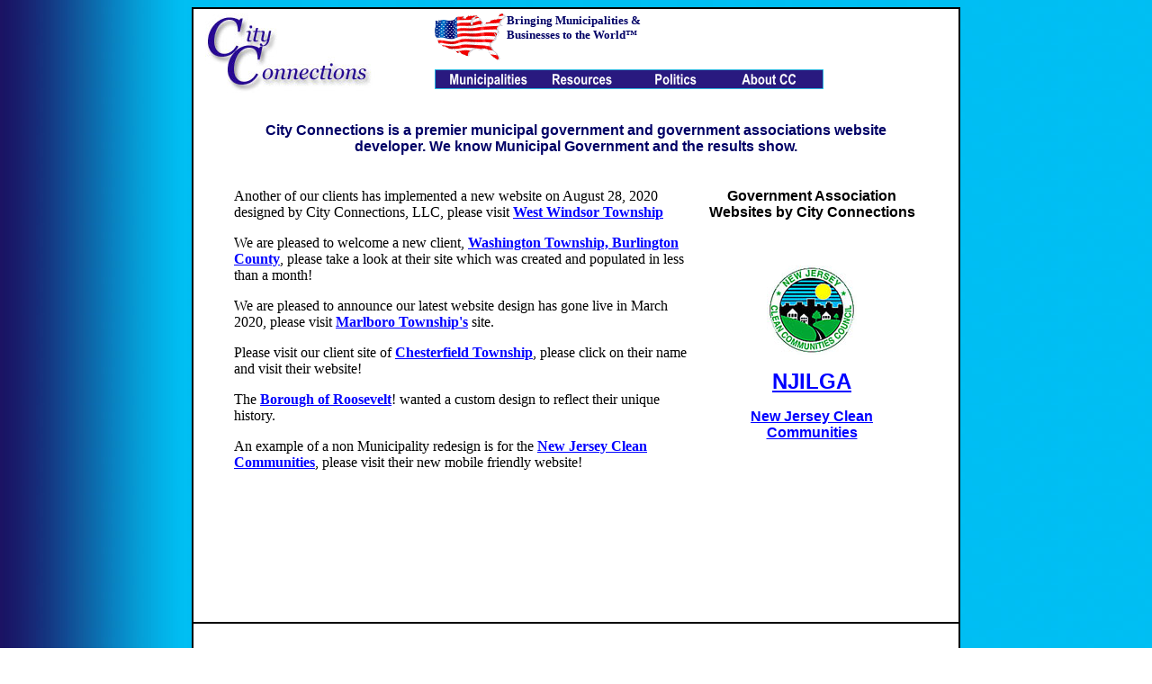

--- FILE ---
content_type: text/html
request_url: http://cityconnections.com/
body_size: 6275
content:
<!DOCTYPE HTML PUBLIC "-//W3C//DTD HTML 4.01 Transitional//EN"
"http://www.w3.org/TR/html4/loose.dtd">
<html><!-- InstanceBegin template="/Templates/main.dwt" codeOutsideHTMLIsLocked="false" -->
<head>
<meta http-equiv="Content-Type" content="text/html; charset=iso-8859-1">
<!-- InstanceBeginEditable name="doctitle" -->
<title>City Connections - The Site for Municipal and other Government Links</title>
<!-- InstanceEndEditable -->
<meta name="keywords" content="City Connections, government, New Jersey, NJ, NY, New York, PA, Pennsylvania, municipal, municipality, municipalities, town, towns, city, cities, township, borough, village, Morris Enyeart">
<meta name="description" content="City Connections is the gateway for municipal government web sites in New Jersey, New York and Pennsylvania.">

<style type="text/css">
<!--
.style1 {
	font-family: Georgia, "Times New Roman", Times, serif;
	font-weight: bold;
	color: #000066;
	font-size: small;
}
.style21 {font-family: Georgia, "Times New Roman", Times, serif}
.text-proportional {
	text-align: justify;
}
.text-left {
	text-align: left;
}
.text-right {
	text-align: right;
}
body,td,th {
	font-family: Arial, Helvetica, sans-serif;
}
body {
	background-image: url(/blue_back.jpg);
}
.style16 {
	font-family: Georgia, "Times New Roman", Times, serif;
	font-weight: bold;
	font-size: large;
}
a:link {
	color: #00F;
}
a:visited {
	color: #00F;
}
a:hover {
	color: #F00;
}
h1 {
	font-size: x-large;
	color: #006;
}
h2 {
	font-size: large;
	color: #006;
}
h3 {
	font-size: medium;
	color: #006;
}
h4 {
	font-size: small;
	color: #006;
}
h5 {
	font-size: x-small;
	color: #006;
}
h6 {
	color: #006;
}
-->
</style>
<!-- InstanceBeginEditable name="head" -->
<style type="text/css">
<!--
.style21 {font-family: Georgia, "Times New Roman", Times, serif}
.text-proportional {
  text-align: justify;
}
.style2 {font-family: Georgia, "Times New Roman", Times, serif}
.text-red {
	color: #F00;
}
.style211 {font-family: Georgia, "Times New Roman", Times, serif}
.style211 {font-family: Georgia, "Times New Roman", Times, serif}
-->
</style>
<!-- InstanceEndEditable -->
</head>

<body>
<table width="850"  border="1" align="center" cellpadding="0" cellspacing="0" bordercolor="#000000" bgcolor="#FFFFFF">
  <tr>
    <td valign="top"><table width="850"  border="0" align="center" cellpadding="5" cellspacing="0">
      <tr>
        <td width="198" rowspan="2" valign="top"><img src="/CC1.jpg" alt="City Connections" width="198" height="92"></td>
        <td width="452"><img src="/USFLAG3.GIF" alt="U. S. Flag" width="80" height="52" align="left"><span class="style1">Bringing Municipalities &amp;<br>
      Businesses to the World&#8482;</span></td>
      </tr>
      <tr>
        <td height="33" valign="top"><span class="style1">
          <script src="/xaramenu.js"></script>
          <script Webstyle4 src="/menu_cc1.js"></script>
  &nbsp; </span></td>
      </tr>
      </table>
            <blockquote><!-- InstanceBeginEditable name="MainContentArea" -->
           
              <div  id="myText" class="cms-editable class="text-proportional">
                <h3 align="center">City Connections is a premier municipal government and government associations website developer. We know Municipal Government and the results show.                </h3>
              </div>
              <table width="100%" border="0" cellspacing="0" cellpadding="5">
                <tr>
                  <td width="68%" valign="top"><p align="left" class="style21">Another of our clients has implemented a new website on August 28, 2020 designed by City Connections, LLC, please visit <a href="https://westwindsornj.org/"><strong>West Windsor Township</strong></a><strong></strong></p>
                    <p align="left" class="style21">We are pleased to welcome a new client, <strong><a href="http://www.wtbcnj.org/">Washington Township, Burlington County</a></strong>, please take a look at their site which was created and populated in less than a month!</p>
                    <p align="left" class="style21">We are pleased to announce  our latest website design has gone live in March 2020, please visit <a href="https://marlboro-nj.gov/"><strong>Marlboro Township's</strong></a> site.</p>
                    <p align="left" class="style21">Please visit our  client site of <strong><a href="https://www.chesterfieldtwpnj.gov/">Chesterfield Township</a></strong>, please click on their name and visit their website!</p>
                    <p align="left" class="style21">The <a href="https://rooseveltnj.us/"><strong>Borough of Roosevelt</strong></a>! wanted a custom design to reflect their unique history.                    </p>
                  <p align="left" class="style21">An example of a non Municipality  redesign is for the <strong><a href="http://www.njclean.org/">New Jersey Clean Communities</a></strong>,  please visit their new mobile friendly website!</p></td>
                  <td width="32%" valign="top"><center>
                    <p><strong>Government Association Websites by City Connections</strong></p>
                    <p>&nbsp;</p>
                    <p><a href="http://www.njclean.org"><img src="/~cityconn/NJ_CLEAN_LOGO100px.jpg" alt="NJ Clean Communities" width="100" height="99" border="0"></a></p>
                    <h1><a href="http://www.njilga.org">NJILGA</a></h1>
                    <p><strong><a href="http://www.njclean.org/">New Jersey Clean Communities</a></strong></p>
                    <p>&nbsp;</p>
                    <p>&nbsp;</p>
                  </center></td>
                </tr>
                <tr>
                  <td valign="top">&nbsp;</td>
                  <td valign="top">&nbsp;</td>
                </tr>
              </table>
              <p>&nbsp;</p>
          <!-- InstanceEndEditable --></blockquote>
        <p align="center" class="style2">&nbsp;</p></td>
  </tr>
      
      <tr>
        <td height="71" colspan="2"><div align="center">
            <p>&nbsp;</p>
            <p><a href="http://www.cityconnections.com">Home</a> | <a href="text_menu.html">Text Menu</a> </p>
            <p>City Connections LLC, Copyright &copy; 1995 - 2014</p></div></td>
      </tr>
    </table>
</td>
  </tr>
</table>
</body>
<!-- InstanceEnd --></html>


--- FILE ---
content_type: application/javascript
request_url: http://cityconnections.com/menu_cc1.js
body_size: 3804
content:
//©Xara Ltd
if(typeof(loc)=="undefined"||loc==""){var loc="";if(document.body&&document.body.innerHTML){var tt=document.body.innerHTML;var ml=tt.match(/["']([^'"]*)menu_cc1.js["']/i);if(ml && ml.length > 1) loc=ml[1];}}

var bd=2
document.write("<style type=\"text/css\">");
document.write("\n<!--\n");
document.write(".menu_cc1_menu {z-index:999;border-color:#000000;border-style:solid;border-width:"+bd+"px 0px "+bd+"px 0px;background-color:#29197f;position:absolute;left:0px;top:0px;visibility:hidden;}");
document.write(".menu_cc1_plain, a.menu_cc1_plain:link, a.menu_cc1_plain:visited{text-align:left;background-color:#29197f;color:#ffffff;text-decoration:none;border-color:#000000;border-style:solid;border-width:0px "+bd+"px 0px "+bd+"px;padding:2px 0px 2px 0px;cursor:hand;display:block;font-size:9pt;font-family:Arial, Helvetica, sans-serif;}");
document.write("a.menu_cc1_plain:hover, a.menu_cc1_plain:active{background-color:#00dfff;color:#000000;text-decoration:none;border-color:#000000;border-style:solid;border-width:0px "+bd+"px 0px "+bd+"px;padding:2px 0px 2px 0px;cursor:hand;display:block;font-size:9pt;font-family:Arial, Helvetica, sans-serif;}");
document.write("\n-->\n");
document.write("</style>");

var fc=0x000000;
var bc=0x00dfff;
if(typeof(frames)=="undefined"){var frames=0;}

startMainMenu("menu_cc1_left.gif",22,8,2,0,0)
mainMenuItem("menu_cc1_b1",".gif",22,104,"javascript:;","","Municipalities",2,2,"menu_cc1_plain");
mainMenuItem("menu_cc1_b2",".gif",22,104,"javascript:;","","Resources",2,2,"menu_cc1_plain");
mainMenuItem("menu_cc1_b3",".gif",22,104,"javascript:;","","Politics",2,2,"menu_cc1_plain");
mainMenuItem("menu_cc1_b4",".gif",22,104,"javascript:;","","About CC",2,2,"menu_cc1_plain");
endMainMenu("menu_cc1_right.gif",22,8)

startSubmenu("menu_cc1_b4","menu_cc1_menu",147);
submenuItem("Contact Us",loc+"phpscripts/contact-us.html","","menu_cc1_plain");
submenuItem("Company Information",loc+"about_cc.html","","menu_cc1_plain");
submenuItem("Articles & Presentations",loc+"articles.html","","menu_cc1_plain");
submenuItem("Web Site Packages",loc+"web_site_packages.html","","menu_cc1_plain");
submenuItem("Site Map",loc+"sitemap.html","","menu_cc1_plain");
submenuItem("Privacy",loc+"privacy.html","","menu_cc1_plain");
endSubmenu("menu_cc1_b4");

startSubmenu("menu_cc1_b3","menu_cc1_menu",138);
submenuItem("Political News",loc+"political_news.html","","menu_cc1_plain");
submenuItem("Political Organizations",loc+"political_organizations.html","","menu_cc1_plain");
submenuItem("Election Information",loc+"election_info.html","","menu_cc1_plain");
submenuItem("Political Fun & Blogs",loc+"political_fun.html","","menu_cc1_plain");
endSubmenu("menu_cc1_b3");

startSubmenu("menu_cc1_b2","menu_cc1_menu",177);
submenuItem("Associations & Organizations",loc+"Assn_Orgs.html","","menu_cc1_plain");
submenuItem("CC Articles & Presentations",loc+"articles.html","","menu_cc1_plain");
submenuItem("Ideas & Innovations",loc+"ideas.html","","menu_cc1_plain");
submenuItem("Grants & Funding",loc+"grants_funding.html","","menu_cc1_plain");
submenuItem("Lobbying Resources",loc+"lobbying.html","","menu_cc1_plain");
submenuItem("Magazines & Publications",loc+"publications.html","","menu_cc1_plain");
submenuItem("Federal",loc+"federal_resources.html","","menu_cc1_plain");
submenuItem("Products & Services",loc+"vendors.html","","menu_cc1_plain");
endSubmenu("menu_cc1_b2");

startSubmenu("menu_cc1_b1","menu_cc1_menu",104);
submenuItem("New Jersey",loc+"NJ_municipalities.html","","menu_cc1_plain");
submenuItem("New York",loc+"NY_municipalities.html","","menu_cc1_plain");
submenuItem("Pennsylvania",loc+"PA_municipalities.html","","menu_cc1_plain");
submenuItem("Featured Site",loc+"featured_site.html","","menu_cc1_plain");
endSubmenu("menu_cc1_b1");

loc="";
